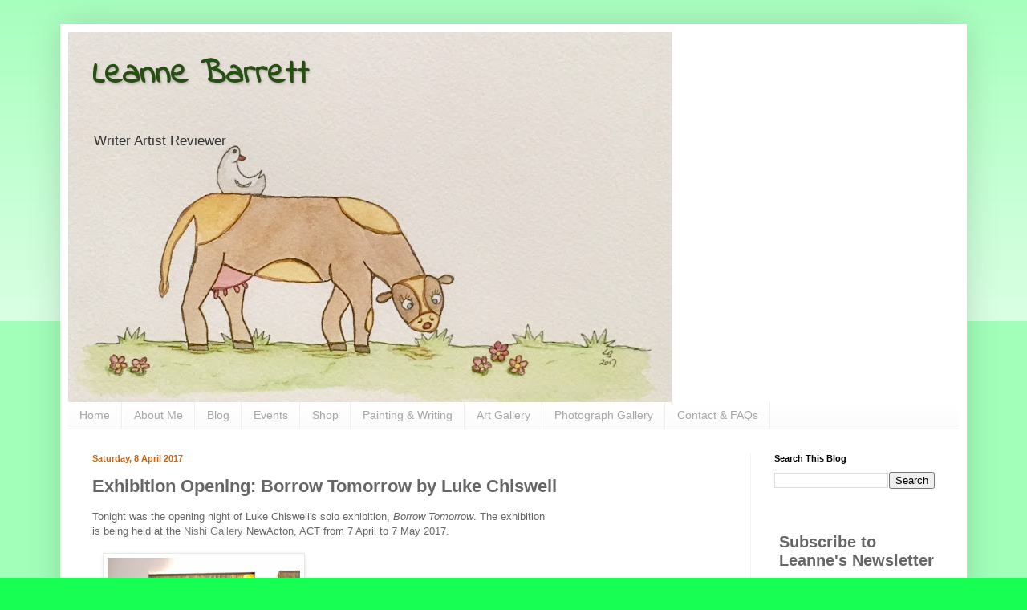

--- FILE ---
content_type: text/html; charset=UTF-8
request_url: https://www.leannebarrett.com/2017/04/exhibition-opening-borrow-tomorrow-by.html
body_size: 14442
content:
<!DOCTYPE html>
<html class='v2' dir='ltr' xmlns='http://www.w3.org/1999/xhtml' xmlns:b='http://www.google.com/2005/gml/b' xmlns:data='http://www.google.com/2005/gml/data' xmlns:expr='http://www.google.com/2005/gml/expr'>
<head>
<link href='https://www.blogger.com/static/v1/widgets/335934321-css_bundle_v2.css' rel='stylesheet' type='text/css'/>
<!-- Start leverage caching by Solvelogger -->
<include expiration='7d' path='/assets/**.css'></include>
<include expiration='7d' path='/assets/**.js'></include>
<include expiration='7d' path='/assets/**.gif'></include>
<include expiration='7d' path='/assets/**.jpeg'></include>
<include expiration='7d' path='/assets/**.jpg'></include>
<include expiration='7d' path='/assets/**.png'></include>
<!-- End leverage -->
<meta content='width=1100' name='viewport'/>
<meta content='text/html; charset=UTF-8' http-equiv='Content-Type'/>
<meta content='blogger' name='generator'/>
<link href='https://www.leannebarrett.com/favicon.ico' rel='icon' type='image/x-icon'/>
<link href='https://www.leannebarrett.com/2017/04/exhibition-opening-borrow-tomorrow-by.html' rel='canonical'/>
<link rel="alternate" type="application/atom+xml" title="Leanne Barrett - Atom" href="https://www.leannebarrett.com/feeds/posts/default" />
<link rel="alternate" type="application/rss+xml" title="Leanne Barrett - RSS" href="https://www.leannebarrett.com/feeds/posts/default?alt=rss" />
<link rel="service.post" type="application/atom+xml" title="Leanne Barrett - Atom" href="https://www.blogger.com/feeds/7491580358441589893/posts/default" />

<link rel="alternate" type="application/atom+xml" title="Leanne Barrett - Atom" href="https://www.leannebarrett.com/feeds/3093716057020490358/comments/default" />
<!--Can't find substitution for tag [blog.ieCssRetrofitLinks]-->
<link href='https://blogger.googleusercontent.com/img/b/R29vZ2xl/AVvXsEhwcitP4z_CnOVYRPHGnw9ECjbJOjoNCBugYbeOyXQtCAdmWhPdW37N6Lul3lMd6U9X3ydjMhk4oM-fmN7SzpY0rmnVpg4PncgVUq9b55MgWkLJLmNZT4Rj6zijGgpbcX70FX641Sh3GZk/s320/2.jpg' rel='image_src'/>
<meta content='https://www.leannebarrett.com/2017/04/exhibition-opening-borrow-tomorrow-by.html' property='og:url'/>
<meta content='Exhibition Opening: Borrow Tomorrow by Luke Chiswell' property='og:title'/>
<meta content=' Tonight was the opening night of Luke Chiswell&#39;s solo exhibition,  Borrow Tomorrow . The exhibition is being held at the  Nishi Gallery  Ne...' property='og:description'/>
<meta content='https://blogger.googleusercontent.com/img/b/R29vZ2xl/AVvXsEhwcitP4z_CnOVYRPHGnw9ECjbJOjoNCBugYbeOyXQtCAdmWhPdW37N6Lul3lMd6U9X3ydjMhk4oM-fmN7SzpY0rmnVpg4PncgVUq9b55MgWkLJLmNZT4Rj6zijGgpbcX70FX641Sh3GZk/w1200-h630-p-k-no-nu/2.jpg' property='og:image'/>
<title>Leanne Barrett: Exhibition Opening: Borrow Tomorrow by Luke Chiswell</title>
<style type='text/css'>@font-face{font-family:'Indie Flower';font-style:normal;font-weight:400;font-display:swap;src:url(//fonts.gstatic.com/s/indieflower/v24/m8JVjfNVeKWVnh3QMuKkFcZVZ0uH99GUDs4k.woff2)format('woff2');unicode-range:U+0100-02BA,U+02BD-02C5,U+02C7-02CC,U+02CE-02D7,U+02DD-02FF,U+0304,U+0308,U+0329,U+1D00-1DBF,U+1E00-1E9F,U+1EF2-1EFF,U+2020,U+20A0-20AB,U+20AD-20C0,U+2113,U+2C60-2C7F,U+A720-A7FF;}@font-face{font-family:'Indie Flower';font-style:normal;font-weight:400;font-display:swap;src:url(//fonts.gstatic.com/s/indieflower/v24/m8JVjfNVeKWVnh3QMuKkFcZVaUuH99GUDg.woff2)format('woff2');unicode-range:U+0000-00FF,U+0131,U+0152-0153,U+02BB-02BC,U+02C6,U+02DA,U+02DC,U+0304,U+0308,U+0329,U+2000-206F,U+20AC,U+2122,U+2191,U+2193,U+2212,U+2215,U+FEFF,U+FFFD;}</style>
<style id='page-skin-1' type='text/css'><!--
/*
-----------------------------------------------
Blogger Template Style
Name:     Simple
Designer: Blogger
URL:      www.blogger.com
----------------------------------------------- */
/* Content
----------------------------------------------- */
body {
font: normal normal 12px Arial, Tahoma, Helvetica, FreeSans, sans-serif;
color: #666666;
background: #17ff53 none repeat scroll top left;
padding: 0 40px 40px 40px;
}
html body .region-inner {
min-width: 0;
max-width: 100%;
width: auto;
}
h2 {
font-size: 22px;
}
a:link {
text-decoration:none;
color: #79cc11;
}
a:visited {
text-decoration:none;
color: #989898;
}
a:hover {
text-decoration:underline;
color: #24ff44;
}
.body-fauxcolumn-outer .fauxcolumn-inner {
background: transparent url(https://resources.blogblog.com/blogblog/data/1kt/simple/body_gradient_tile_light.png) repeat scroll top left;
_background-image: none;
}
.body-fauxcolumn-outer .cap-top {
position: absolute;
z-index: 1;
height: 400px;
width: 100%;
}
.body-fauxcolumn-outer .cap-top .cap-left {
width: 100%;
background: transparent url(https://resources.blogblog.com/blogblog/data/1kt/simple/gradients_light.png) repeat-x scroll top left;
_background-image: none;
}
.content-outer {
-moz-box-shadow: 0 0 40px rgba(0, 0, 0, .15);
-webkit-box-shadow: 0 0 5px rgba(0, 0, 0, .15);
-goog-ms-box-shadow: 0 0 10px #333333;
box-shadow: 0 0 40px rgba(0, 0, 0, .15);
margin-bottom: 1px;
}
.content-inner {
padding: 10px 10px;
}
.content-inner {
background-color: #ffffff;
}
/* Header
----------------------------------------------- */
.header-outer {
background: rgba(0, 0, 0, 0) url(https://resources.blogblog.com/blogblog/data/1kt/simple/gradients_light.png) repeat-x scroll 0 -400px;
_background-image: none;
}
.Header h1 {
font: normal bold 42px Indie Flower;
color: #274e13;
text-shadow: 1px 2px 3px rgba(0, 0, 0, .2);
}
.Header h1 a {
color: #274e13;
}
.Header .description {
font-size: 140%;
color: #333333;
}
.header-inner .Header .titlewrapper {
padding: 22px 30px;
}
.header-inner .Header .descriptionwrapper {
padding: 0 30px;
}
/* Tabs
----------------------------------------------- */
.tabs-inner .section:first-child {
border-top: 0 solid #eeeeee;
}
.tabs-inner .section:first-child ul {
margin-top: -0;
border-top: 0 solid #eeeeee;
border-left: 0 solid #eeeeee;
border-right: 0 solid #eeeeee;
}
.tabs-inner .widget ul {
background: #fafafa url(https://resources.blogblog.com/blogblog/data/1kt/simple/gradients_light.png) repeat-x scroll 0 -800px;
_background-image: none;
border-bottom: 1px solid #eeeeee;
margin-top: 0;
margin-left: -30px;
margin-right: -30px;
}
.tabs-inner .widget li a {
display: inline-block;
padding: .6em 1em;
font: normal normal 14px Arial, Tahoma, Helvetica, FreeSans, sans-serif;
color: #a6a6a6;
border-left: 1px solid #ffffff;
border-right: 1px solid #eeeeee;
}
.tabs-inner .widget li:first-child a {
border-left: none;
}
.tabs-inner .widget li.selected a, .tabs-inner .widget li a:hover {
color: #000000;
background-color: #f3f3f3;
text-decoration: none;
}
/* Columns
----------------------------------------------- */
.main-outer {
border-top: 0 solid #f3f3f3;
}
.fauxcolumn-left-outer .fauxcolumn-inner {
border-right: 1px solid #f3f3f3;
}
.fauxcolumn-right-outer .fauxcolumn-inner {
border-left: 1px solid #f3f3f3;
}
/* Headings
----------------------------------------------- */
div.widget > h2,
div.widget h2.title {
margin: 0 0 1em 0;
font: normal bold 11px Arial, Tahoma, Helvetica, FreeSans, sans-serif;
color: #000000;
}
/* Widgets
----------------------------------------------- */
.widget .zippy {
color: #a6a6a6;
text-shadow: 2px 2px 1px rgba(0, 0, 0, .1);
}
.widget .popular-posts ul {
list-style: none;
}
/* Posts
----------------------------------------------- */
h2.date-header {
font: normal bold 11px Verdana, Geneva, sans-serif;
}
.date-header span {
background-color: rgba(100, 100, 100, 0);
color: #cc6411;
padding: inherit;
letter-spacing: inherit;
margin: inherit;
}
.main-inner {
padding-top: 30px;
padding-bottom: 30px;
}
.main-inner .column-center-inner {
padding: 0 15px;
}
.main-inner .column-center-inner .section {
margin: 0 15px;
}
.post {
margin: 0 0 25px 0;
}
h3.post-title, .comments h4 {
font: normal bold 22px Verdana, Geneva, sans-serif;
margin: .75em 0 0;
}
.post-body {
font-size: 110%;
line-height: 1.4;
position: relative;
}
.post-body img, .post-body .tr-caption-container, .Profile img, .Image img,
.BlogList .item-thumbnail img {
padding: 2px;
background: #ffffff;
border: 1px solid #f3f3f3;
-moz-box-shadow: 1px 1px 5px rgba(0, 0, 0, .1);
-webkit-box-shadow: 1px 1px 5px rgba(0, 0, 0, .1);
box-shadow: 1px 1px 5px rgba(0, 0, 0, .1);
}
.post-body img, .post-body .tr-caption-container {
padding: 5px;
}
.post-body .tr-caption-container {
color: #666666;
}
.post-body .tr-caption-container img {
padding: 0;
background: transparent;
border: none;
-moz-box-shadow: 0 0 0 rgba(0, 0, 0, .1);
-webkit-box-shadow: 0 0 0 rgba(0, 0, 0, .1);
box-shadow: 0 0 0 rgba(0, 0, 0, .1);
}
.post-header {
margin: 0 0 1.5em;
line-height: 1.6;
font-size: 90%;
}
.post-footer {
margin: 20px -2px 0;
padding: 5px 10px;
color: #7f7f7f;
background-color: #fefefe;
border-bottom: 1px solid #f3f3f3;
line-height: 1.6;
font-size: 90%;
}
#comments .comment-author {
padding-top: 1.5em;
border-top: 1px solid #f3f3f3;
background-position: 0 1.5em;
}
#comments .comment-author:first-child {
padding-top: 0;
border-top: none;
}
.avatar-image-container {
margin: .2em 0 0;
}
#comments .avatar-image-container img {
border: 1px solid #f3f3f3;
}
/* Comments
----------------------------------------------- */
.comments .comments-content .icon.blog-author {
background-repeat: no-repeat;
background-image: url([data-uri]);
}
.comments .comments-content .loadmore a {
border-top: 1px solid #a6a6a6;
border-bottom: 1px solid #a6a6a6;
}
.comments .comment-thread.inline-thread {
background-color: #fefefe;
}
.comments .continue {
border-top: 2px solid #a6a6a6;
}
/* Accents
---------------------------------------------- */
.section-columns td.columns-cell {
border-left: 1px solid #f3f3f3;
}
.blog-pager {
background: transparent none no-repeat scroll top center;
}
.blog-pager-older-link, .home-link,
.blog-pager-newer-link {
background-color: #ffffff;
padding: 5px;
}
.footer-outer {
border-top: 0 dashed #bbbbbb;
}
/* Mobile
----------------------------------------------- */
body.mobile  {
background-size: auto;
}
.mobile .body-fauxcolumn-outer {
background: transparent none repeat scroll top left;
}
.mobile .body-fauxcolumn-outer .cap-top {
background-size: 100% auto;
}
.mobile .content-outer {
-webkit-box-shadow: 0 0 3px rgba(0, 0, 0, .15);
box-shadow: 0 0 3px rgba(0, 0, 0, .15);
}
.mobile .tabs-inner .widget ul {
margin-left: 0;
margin-right: 0;
}
.mobile .post {
margin: 0;
}
.mobile .main-inner .column-center-inner .section {
margin: 0;
}
.mobile .date-header span {
padding: 0.1em 10px;
margin: 0 -10px;
}
.mobile h3.post-title {
margin: 0;
}
.mobile .blog-pager {
background: transparent none no-repeat scroll top center;
}
.mobile .footer-outer {
border-top: none;
}
.mobile .main-inner, .mobile .footer-inner {
background-color: #ffffff;
}
.mobile-index-contents {
color: #666666;
}
.mobile-link-button {
background-color: #79cc11;
}
.mobile-link-button a:link, .mobile-link-button a:visited {
color: #ffffff;
}
.mobile .tabs-inner .section:first-child {
border-top: none;
}
.mobile .tabs-inner .PageList .widget-content {
background-color: #f3f3f3;
color: #000000;
border-top: 1px solid #eeeeee;
border-bottom: 1px solid #eeeeee;
}
.mobile .tabs-inner .PageList .widget-content .pagelist-arrow {
border-left: 1px solid #eeeeee;
}

--></style>
<style id='template-skin-1' type='text/css'><!--
body {
min-width: 1130px;
}
.content-outer, .content-fauxcolumn-outer, .region-inner {
min-width: 1130px;
max-width: 1130px;
_width: 1130px;
}
.main-inner .columns {
padding-left: 0px;
padding-right: 260px;
}
.main-inner .fauxcolumn-center-outer {
left: 0px;
right: 260px;
/* IE6 does not respect left and right together */
_width: expression(this.parentNode.offsetWidth -
parseInt("0px") -
parseInt("260px") + 'px');
}
.main-inner .fauxcolumn-left-outer {
width: 0px;
}
.main-inner .fauxcolumn-right-outer {
width: 260px;
}
.main-inner .column-left-outer {
width: 0px;
right: 100%;
margin-left: -0px;
}
.main-inner .column-right-outer {
width: 260px;
margin-right: -260px;
}
#layout {
min-width: 0;
}
#layout .content-outer {
min-width: 0;
width: 800px;
}
#layout .region-inner {
min-width: 0;
width: auto;
}
body#layout div.add_widget {
padding: 8px;
}
body#layout div.add_widget a {
margin-left: 32px;
}
--></style>
<link href='https://www.blogger.com/dyn-css/authorization.css?targetBlogID=7491580358441589893&amp;zx=28b073f5-cef3-45c9-b5e9-a329afdf3b61' media='none' onload='if(media!=&#39;all&#39;)media=&#39;all&#39;' rel='stylesheet'/><noscript><link href='https://www.blogger.com/dyn-css/authorization.css?targetBlogID=7491580358441589893&amp;zx=28b073f5-cef3-45c9-b5e9-a329afdf3b61' rel='stylesheet'/></noscript>
<meta name='google-adsense-platform-account' content='ca-host-pub-1556223355139109'/>
<meta name='google-adsense-platform-domain' content='blogspot.com'/>

</head>
<body class='loading variant-bold'>
<div class='navbar no-items section' id='navbar' name='Navbar'>
</div>
<div class='body-fauxcolumns'>
<div class='fauxcolumn-outer body-fauxcolumn-outer'>
<div class='cap-top'>
<div class='cap-left'></div>
<div class='cap-right'></div>
</div>
<div class='fauxborder-left'>
<div class='fauxborder-right'></div>
<div class='fauxcolumn-inner'>
</div>
</div>
<div class='cap-bottom'>
<div class='cap-left'></div>
<div class='cap-right'></div>
</div>
</div>
</div>
<div class='content'>
<div class='content-fauxcolumns'>
<div class='fauxcolumn-outer content-fauxcolumn-outer'>
<div class='cap-top'>
<div class='cap-left'></div>
<div class='cap-right'></div>
</div>
<div class='fauxborder-left'>
<div class='fauxborder-right'></div>
<div class='fauxcolumn-inner'>
</div>
</div>
<div class='cap-bottom'>
<div class='cap-left'></div>
<div class='cap-right'></div>
</div>
</div>
</div>
<div class='content-outer'>
<div class='content-cap-top cap-top'>
<div class='cap-left'></div>
<div class='cap-right'></div>
</div>
<div class='fauxborder-left content-fauxborder-left'>
<div class='fauxborder-right content-fauxborder-right'></div>
<div class='content-inner'>
<header>
<div class='header-outer'>
<div class='header-cap-top cap-top'>
<div class='cap-left'></div>
<div class='cap-right'></div>
</div>
<div class='fauxborder-left header-fauxborder-left'>
<div class='fauxborder-right header-fauxborder-right'></div>
<div class='region-inner header-inner'>
<div class='header section' id='header' name='Header'><div class='widget Header' data-version='1' id='Header1'>
<div id='header-inner' style='background-image: url("https://blogger.googleusercontent.com/img/b/R29vZ2xl/AVvXsEjUrmyaJpxXjtvOSV8Dr46TbzU_WDlGTTDu0TYYn20kD4EwC4Vz6atSVXenKti44VOFXjJWFkGFYIErtXGnYzQFGiyzoQUf4px8eki61-GJDLSOaH5pNvZ_78SvRGVc9Gg3zvnOdYNA3etf/s752/RidingHighCropped.jpg"); background-position: left; min-height: 461px; _height: 461px; background-repeat: no-repeat; '>
<div class='titlewrapper' style='background: transparent'>
<h1 class='title' style='background: transparent; border-width: 0px'>
<a href='https://www.leannebarrett.com/'>
Leanne Barrett
</a>
</h1>
</div>
<div class='descriptionwrapper'>
<p class='description'><span>Writer Artist Reviewer
</span></p>
</div>
</div>
</div></div>
</div>
</div>
<div class='header-cap-bottom cap-bottom'>
<div class='cap-left'></div>
<div class='cap-right'></div>
</div>
</div>
</header>
<div class='tabs-outer'>
<div class='tabs-cap-top cap-top'>
<div class='cap-left'></div>
<div class='cap-right'></div>
</div>
<div class='fauxborder-left tabs-fauxborder-left'>
<div class='fauxborder-right tabs-fauxborder-right'></div>
<div class='region-inner tabs-inner'>
<div class='tabs section' id='crosscol' name='Cross-column'><div class='widget PageList' data-version='1' id='PageList2'>
<h2>Welcome</h2>
<div class='widget-content'>
<ul>
<li>
<a href='https://www.leannebarrett.com/'>Home</a>
</li>
<li>
<a href='https://www.leannebarrett.com/p/about-me.html'>About Me</a>
</li>
<li>
<a href='/index.html'>Blog</a>
</li>
<li>
<a href='https://www.leannebarrett.com/p/events.html'>Events</a>
</li>
<li>
<a href='https://www.leannebarrett.com/p/shop.html'>Shop</a>
</li>
<li>
<a href='https://www.leannebarrett.com/p/writing-illustration.html'>Painting &amp; Writing</a>
</li>
<li>
<a href='https://www.leannebarrett.com/p/art-gallery.html'>Art Gallery</a>
</li>
<li>
<a href='https://www.leannebarrett.com/p/photograph-gallery.html'>Photograph Gallery</a>
</li>
<li>
<a href='https://www.leannebarrett.com/p/contacts.html'>Contact &amp; FAQs</a>
</li>
</ul>
<div class='clear'></div>
</div>
</div></div>
<div class='tabs no-items section' id='crosscol-overflow' name='Cross-Column 2'></div>
</div>
</div>
<div class='tabs-cap-bottom cap-bottom'>
<div class='cap-left'></div>
<div class='cap-right'></div>
</div>
</div>
<div class='main-outer'>
<div class='main-cap-top cap-top'>
<div class='cap-left'></div>
<div class='cap-right'></div>
</div>
<div class='fauxborder-left main-fauxborder-left'>
<div class='fauxborder-right main-fauxborder-right'></div>
<div class='region-inner main-inner'>
<div class='columns fauxcolumns'>
<div class='fauxcolumn-outer fauxcolumn-center-outer'>
<div class='cap-top'>
<div class='cap-left'></div>
<div class='cap-right'></div>
</div>
<div class='fauxborder-left'>
<div class='fauxborder-right'></div>
<div class='fauxcolumn-inner'>
</div>
</div>
<div class='cap-bottom'>
<div class='cap-left'></div>
<div class='cap-right'></div>
</div>
</div>
<div class='fauxcolumn-outer fauxcolumn-left-outer'>
<div class='cap-top'>
<div class='cap-left'></div>
<div class='cap-right'></div>
</div>
<div class='fauxborder-left'>
<div class='fauxborder-right'></div>
<div class='fauxcolumn-inner'>
</div>
</div>
<div class='cap-bottom'>
<div class='cap-left'></div>
<div class='cap-right'></div>
</div>
</div>
<div class='fauxcolumn-outer fauxcolumn-right-outer'>
<div class='cap-top'>
<div class='cap-left'></div>
<div class='cap-right'></div>
</div>
<div class='fauxborder-left'>
<div class='fauxborder-right'></div>
<div class='fauxcolumn-inner'>
</div>
</div>
<div class='cap-bottom'>
<div class='cap-left'></div>
<div class='cap-right'></div>
</div>
</div>
<!-- corrects IE6 width calculation -->
<div class='columns-inner'>
<div class='column-center-outer'>
<div class='column-center-inner'>
<div class='main section' id='main' name='Main'><div class='widget Blog' data-version='1' id='Blog1'>
<div class='blog-posts hfeed'>

          <div class="date-outer">
        
<h2 class='date-header'><span>Saturday, 8 April 2017</span></h2>

          <div class="date-posts">
        
<div class='post-outer'>
<div class='post hentry uncustomized-post-template' itemprop='blogPost' itemscope='itemscope' itemtype='http://schema.org/BlogPosting'>
<meta content='https://blogger.googleusercontent.com/img/b/R29vZ2xl/AVvXsEhwcitP4z_CnOVYRPHGnw9ECjbJOjoNCBugYbeOyXQtCAdmWhPdW37N6Lul3lMd6U9X3ydjMhk4oM-fmN7SzpY0rmnVpg4PncgVUq9b55MgWkLJLmNZT4Rj6zijGgpbcX70FX641Sh3GZk/s320/2.jpg' itemprop='image_url'/>
<meta content='7491580358441589893' itemprop='blogId'/>
<meta content='3093716057020490358' itemprop='postId'/>
<a name='3093716057020490358'></a>
<h3 class='post-title entry-title' itemprop='name'>
Exhibition Opening: Borrow Tomorrow by Luke Chiswell
</h3>
<div class='post-header'>
<div class='post-header-line-1'></div>
</div>
<div class='post-body entry-content' id='post-body-3093716057020490358' itemprop='description articleBody'>
<div style="background-color: white; line-height: 1.4; position: relative; width: 570px;">
<span style="font-family: &quot;trebuchet ms&quot; , sans-serif;">Tonight was the opening night of Luke Chiswell's solo exhibition,&nbsp;<i>Borrow Tomorrow</i>. The exhibition is being held at the&nbsp;<a href="http://newacton.com.au/place/nishi-gallery/" style="color: #7a7a7a; text-decoration-line: none;" target="_blank">Nishi Gallery</a>&nbsp;NewActon, ACT from 7 April to 7 May 2017.<br /><br /><a href="https://blogger.googleusercontent.com/img/b/R29vZ2xl/AVvXsEhwcitP4z_CnOVYRPHGnw9ECjbJOjoNCBugYbeOyXQtCAdmWhPdW37N6Lul3lMd6U9X3ydjMhk4oM-fmN7SzpY0rmnVpg4PncgVUq9b55MgWkLJLmNZT4Rj6zijGgpbcX70FX641Sh3GZk/s1600/2.jpg" imageanchor="1" style="color: #7a7a7a; margin-left: 1em; margin-right: 1em; text-decoration-line: none;"><img border="0" height="320" src="https://blogger.googleusercontent.com/img/b/R29vZ2xl/AVvXsEhwcitP4z_CnOVYRPHGnw9ECjbJOjoNCBugYbeOyXQtCAdmWhPdW37N6Lul3lMd6U9X3ydjMhk4oM-fmN7SzpY0rmnVpg4PncgVUq9b55MgWkLJLmNZT4Rj6zijGgpbcX70FX641Sh3GZk/s320/2.jpg" style="background-attachment: initial; background-clip: initial; background-image: initial; background-origin: initial; background-position: initial; background-repeat: initial; background-size: initial; border: 1px solid rgb(233, 233, 233); box-shadow: rgba(0, 0, 0, 0.1) 1px 1px 5px; padding: 5px; position: relative;" width="240" /></a>That Feeling I've Forgotten.<br />I first came across Chiswell's art with his sculpture,&nbsp;<span style="text-align: center;"><i>Hold Your Head Up,</i>&nbsp;</span>at an earlier exhibition,<i><a href="http://ladybirdsflight.blogspot.com.au/2017/03/shake-it-up-exhibition.html" style="color: #7a7a7a; text-decoration-line: none;" target="_blank">Shake It Up</a></i>.</span><br />
<a name="more"></a><span style="font-family: &quot;trebuchet ms&quot; , sans-serif;"><br /><a href="https://blogger.googleusercontent.com/img/b/R29vZ2xl/AVvXsEgJaYMv5p6nzJUnFzv-DNRLyS-iOHYBJD7rJUsn_99PXvJcb2UOXXBJ1TFRywUH4dkpHZ-D0E7QbPEuh0Y4owgjYZDG73-gAW79XxDytz6CZ4_N6m0RfoyUNQ15vY6XgN6zzUSZwQXXOa4/s1600/IMG_0689.JPG" imageanchor="1" style="color: #7a7a7a; margin-left: 1em; margin-right: 1em; text-decoration-line: none;"><img border="0" src="https://blogger.googleusercontent.com/img/b/R29vZ2xl/AVvXsEgJaYMv5p6nzJUnFzv-DNRLyS-iOHYBJD7rJUsn_99PXvJcb2UOXXBJ1TFRywUH4dkpHZ-D0E7QbPEuh0Y4owgjYZDG73-gAW79XxDytz6CZ4_N6m0RfoyUNQ15vY6XgN6zzUSZwQXXOa4/s1600/IMG_0689.JPG" style="background-attachment: initial; background-clip: initial; background-image: initial; background-origin: initial; background-position: initial; background-repeat: initial; background-size: initial; border: 1px solid rgb(233, 233, 233); box-shadow: rgba(0, 0, 0, 0.1) 1px 1px 5px; padding: 5px; position: relative;" /></a>Hold Your Head Up.<br />Chiswell's work calls to me to look at it and then to take another closer look at it. Maybe it is the familiar materials juxtaposed with familiar memories that create something new.<br />Tonight the gallery was abuzz with discussions about the artworks, Chiswell's techniques and the artistic influences upon his work. Viewers were wishing that they had the wall space to hang his large artwork&nbsp;<i>Today is Tomorrow</i>, 160 x 210.<br />In the exhibition&nbsp;<i>Borrow Tomorrow</i>&nbsp;Chiswell uses materials from his home town of Collector, NSW. The materials are very familiar to me having grown up on the bush fringes of Canberra and the family hobby farm near Bredbo, NSW.<br /><br /><a href="https://blogger.googleusercontent.com/img/b/R29vZ2xl/AVvXsEgx92iHIHZrGUMpnJN4dKNRBwKTW0wiOI4V_lU4u2Z_7dnk1MvF_J9TJhX6P8GgZB8whOZsqG9e1gMCvy86e5mN_Q-QSv2ihdTzX6-xdt-6bKztkcLZi54HNAjT3cPRSGx_uZTvhljYvY8/s1600/1.jpg" imageanchor="1" style="color: #7a7a7a; margin-left: 1em; margin-right: 1em; text-decoration-line: none;"><img border="0" height="320" src="https://blogger.googleusercontent.com/img/b/R29vZ2xl/AVvXsEgx92iHIHZrGUMpnJN4dKNRBwKTW0wiOI4V_lU4u2Z_7dnk1MvF_J9TJhX6P8GgZB8whOZsqG9e1gMCvy86e5mN_Q-QSv2ihdTzX6-xdt-6bKztkcLZi54HNAjT3cPRSGx_uZTvhljYvY8/s320/1.jpg" style="background-attachment: initial; background-clip: initial; background-image: initial; background-origin: initial; background-position: initial; background-repeat: initial; background-size: initial; border: 1px solid rgb(233, 233, 233); box-shadow: rgba(0, 0, 0, 0.1) 1px 1px 5px; padding: 5px; position: relative;" width="240" /></a>Squiggy Gumtree and Me.<br />Chiswell has incorporated&nbsp;natural materials of; wood, yellow box ash, Collector dirt and rocks with acrylics, muslin and epoxy&nbsp;to create very interesting abstract artworks. Some of the artworks are very raw, earthy and industrially dark whereas others defy gravity.<br /><br /><a href="https://blogger.googleusercontent.com/img/b/R29vZ2xl/AVvXsEiTMy3ls3mThiIpGNi_FGpsw6lQrHURrh_Wy9AewNb10utPu64JpP8reOwiIhNQ2xqjnrPTV1ky1qosXZZe1QN1kk7PPnK8cZhe-qQUTusgGH6WoEuRW1HSTdUOVBvnZCL_GFMSGLFx36g/s1600/3.jpg" imageanchor="1" style="color: #7a7a7a; margin-left: 1em; margin-right: 1em; text-decoration-line: none;"><img border="0" height="320" src="https://blogger.googleusercontent.com/img/b/R29vZ2xl/AVvXsEiTMy3ls3mThiIpGNi_FGpsw6lQrHURrh_Wy9AewNb10utPu64JpP8reOwiIhNQ2xqjnrPTV1ky1qosXZZe1QN1kk7PPnK8cZhe-qQUTusgGH6WoEuRW1HSTdUOVBvnZCL_GFMSGLFx36g/s320/3.jpg" style="background-attachment: initial; background-clip: initial; background-image: initial; background-origin: initial; background-position: initial; background-repeat: initial; background-size: initial; border: 1px solid rgb(233, 233, 233); box-shadow: rgba(0, 0, 0, 0.1) 1px 1px 5px; padding: 5px; position: relative;" width="172" /></a>Rite time. Rite Place.<br />I wonder if Chiswell has ever been influenced by some of my favourite artists; &nbsp;<a href="http://nga.gov.au/International/Catalogue/Detail.cfm?ViewID=1&amp;MnuID=1&amp;GalID=ALL&amp;SubViewID=1&amp;BioArtistIRN=22561&amp;IRN=148052" style="color: #7a7a7a; text-decoration-line: none;" target="_blank">René Magritte</a>,<a href="https://www.moma.org/learn/moma_learning/1168-2" style="color: #7a7a7a; text-decoration-line: none;" target="_blank">Salvador Dali</a>,&nbsp;<a href="http://nga.gov.au/International/Catalogue/Detail.cfm?IRN=14804" style="color: #7a7a7a; text-decoration-line: none;" target="_blank">Anselm Kiefer</a>,&nbsp;<a href="http://www.tate.org.uk/whats-on/exhibition/rothko/room-guide/room-9-black-on-gray" style="color: #7a7a7a; text-decoration-line: none;" target="_blank">Mark Rothko</a>&nbsp;and&nbsp;<a href="http://artsearch.nga.gov.au/Detail.cfm?IRN=8774&amp;PICTAUS=TRUE" style="color: #7a7a7a; text-decoration-line: none;" target="_blank">Rosalie Gascoigne</a>.<br />(I spoke to Luke Chiswell the day after opening night and he said that one of his influences was&nbsp;<a href="http://christojeanneclaude.net/projects/wrapped-objects-statues-and-women" style="color: #7a7a7a; text-decoration-line: none;" target="_blank">Christo</a>, the artist who wraps objects and landscapes.)<br />However, I believe&nbsp;that Chiswell's work is new and exciting, it is an "exploration of objects with space, abstracting perception and scale." (Exhibition catalogue).<br /><br /><a href="https://blogger.googleusercontent.com/img/b/R29vZ2xl/AVvXsEiXKs7pV0PcXLD0LPbsVqUAz7ZfhrW4HUF7fJryBgaOPzbsx5HpcDm6IPraoa12pAWZsycqIginWQRlnQTc8qK2fBphOsOxci5U4rzDCUHbSnAZg4mW6_sV9GgOIs0kCCQsiV_QiznWoH4/s1600/4.jpg" imageanchor="1" style="color: #7a7a7a; margin-left: 1em; margin-right: 1em; text-decoration-line: none;"><img border="0" height="320" src="https://blogger.googleusercontent.com/img/b/R29vZ2xl/AVvXsEiXKs7pV0PcXLD0LPbsVqUAz7ZfhrW4HUF7fJryBgaOPzbsx5HpcDm6IPraoa12pAWZsycqIginWQRlnQTc8qK2fBphOsOxci5U4rzDCUHbSnAZg4mW6_sV9GgOIs0kCCQsiV_QiznWoH4/s320/4.jpg" style="background-attachment: initial; background-clip: initial; background-image: initial; background-origin: initial; background-position: initial; background-repeat: initial; background-size: initial; border: 1px solid rgb(233, 233, 233); box-shadow: rgba(0, 0, 0, 0.1) 1px 1px 5px; padding: 5px; position: relative;" width="240" /></a>Sunset At Night Shepherds Delight.<br />Chiswell's works call to be touched, if only you were allowed, they are textural.&nbsp;You can see how Chiswell's fingers have glided through the paint and Collector dirt (see&nbsp;<i>That Feeling I've Forgotten</i>).<br />Please make sure that you visit the Nishi Gallery in NewActon to see Luke Chiswell's fabulous artworks. I will be keeping my ear to the ground and eyes on social media looking for his next exhibition.<br />To see more about Luke Chiswell see his&nbsp;<a href="https://www.facebook.com/LukeChiswellpage/" style="color: #7a7a7a; text-decoration-line: none;" target="_blank">Facebook</a>&nbsp;page.</span></div>
<div style='clear: both;'></div>
</div>
<div class='post-footer'>
<div class='post-footer-line post-footer-line-1'>
<span class='post-author vcard'>
</span>
<span class='post-timestamp'>
at
<meta content='https://www.leannebarrett.com/2017/04/exhibition-opening-borrow-tomorrow-by.html' itemprop='url'/>
<a class='timestamp-link' href='https://www.leannebarrett.com/2017/04/exhibition-opening-borrow-tomorrow-by.html' rel='bookmark' title='permanent link'><abbr class='published' itemprop='datePublished' title='2017-04-08T10:26:00+10:00'>April 08, 2017</abbr></a>
</span>
<span class='post-comment-link'>
</span>
<span class='post-icons'>
<span class='item-control blog-admin pid-2090185712'>
<a href='https://www.blogger.com/post-edit.g?blogID=7491580358441589893&postID=3093716057020490358&from=pencil' title='Edit Post'>
<img alt='' class='icon-action' height='18' src='https://resources.blogblog.com/img/icon18_edit_allbkg.gif' width='18'/>
</a>
</span>
</span>
<div class='post-share-buttons goog-inline-block'>
<a class='goog-inline-block share-button sb-email' href='https://www.blogger.com/share-post.g?blogID=7491580358441589893&postID=3093716057020490358&target=email' target='_blank' title='Email This'><span class='share-button-link-text'>Email This</span></a><a class='goog-inline-block share-button sb-blog' href='https://www.blogger.com/share-post.g?blogID=7491580358441589893&postID=3093716057020490358&target=blog' onclick='window.open(this.href, "_blank", "height=270,width=475"); return false;' target='_blank' title='BlogThis!'><span class='share-button-link-text'>BlogThis!</span></a><a class='goog-inline-block share-button sb-twitter' href='https://www.blogger.com/share-post.g?blogID=7491580358441589893&postID=3093716057020490358&target=twitter' target='_blank' title='Share to X'><span class='share-button-link-text'>Share to X</span></a><a class='goog-inline-block share-button sb-facebook' href='https://www.blogger.com/share-post.g?blogID=7491580358441589893&postID=3093716057020490358&target=facebook' onclick='window.open(this.href, "_blank", "height=430,width=640"); return false;' target='_blank' title='Share to Facebook'><span class='share-button-link-text'>Share to Facebook</span></a><a class='goog-inline-block share-button sb-pinterest' href='https://www.blogger.com/share-post.g?blogID=7491580358441589893&postID=3093716057020490358&target=pinterest' target='_blank' title='Share to Pinterest'><span class='share-button-link-text'>Share to Pinterest</span></a>
</div>
</div>
<div class='post-footer-line post-footer-line-2'>
<span class='post-labels'>
Labels:
<a href='https://www.leannebarrett.com/search/label/Art' rel='tag'>Art</a>,
<a href='https://www.leannebarrett.com/search/label/Art%20Exhibitions' rel='tag'>Art Exhibitions</a>,
<a href='https://www.leannebarrett.com/search/label/Canberra' rel='tag'>Canberra</a>
</span>
</div>
<div class='post-footer-line post-footer-line-3'>
<span class='post-location'>
</span>
</div>
</div>
</div>
<div class='comments' id='comments'>
<a name='comments'></a>
<h4>No comments:</h4>
<div id='Blog1_comments-block-wrapper'>
<dl class='avatar-comment-indent' id='comments-block'>
</dl>
</div>
<p class='comment-footer'>
<div class='comment-form'>
<a name='comment-form'></a>
<h4 id='comment-post-message'>Post a Comment</h4>
<p>
</p>
<a href='https://www.blogger.com/comment/frame/7491580358441589893?po=3093716057020490358&hl=en-GB&saa=85391&origin=https://www.leannebarrett.com' id='comment-editor-src'></a>
<iframe allowtransparency='true' class='blogger-iframe-colorize blogger-comment-from-post' frameborder='0' height='410px' id='comment-editor' name='comment-editor' src='' width='100%'></iframe>
<script src='https://www.blogger.com/static/v1/jsbin/2830521187-comment_from_post_iframe.js' type='text/javascript'></script>
<script type='text/javascript'>
      BLOG_CMT_createIframe('https://www.blogger.com/rpc_relay.html');
    </script>
</div>
</p>
</div>
</div>
<div class='inline-ad'>
</div>

        </div></div>
      
</div>
<div class='blog-pager' id='blog-pager'>
<span id='blog-pager-newer-link'>
<a class='blog-pager-newer-link' href='https://www.leannebarrett.com/2017/04/the-fairy-tale-in-australia-seminar-12.html' id='Blog1_blog-pager-newer-link' title='Newer Post'>Newer Post</a>
</span>
<span id='blog-pager-older-link'>
<a class='blog-pager-older-link' href='https://www.leannebarrett.com/2017/04/rediscovering-hans-heysen.html' id='Blog1_blog-pager-older-link' title='Older Post'>Older Post</a>
</span>
<a class='home-link' href='https://www.leannebarrett.com/'>Home</a>
</div>
<div class='clear'></div>
<div class='post-feeds'>
<div class='feed-links'>
Subscribe to:
<a class='feed-link' href='https://www.leannebarrett.com/feeds/3093716057020490358/comments/default' target='_blank' type='application/atom+xml'>Post Comments (Atom)</a>
</div>
</div>
</div></div>
</div>
</div>
<div class='column-left-outer'>
<div class='column-left-inner'>
<aside>
</aside>
</div>
</div>
<div class='column-right-outer'>
<div class='column-right-inner'>
<aside>
<div class='sidebar section' id='sidebar-right-1'><div class='widget BlogSearch' data-version='1' id='BlogSearch1'>
<h2 class='title'>Search This Blog</h2>
<div class='widget-content'>
<div id='BlogSearch1_form'>
<form action='https://www.leannebarrett.com/search' class='gsc-search-box' target='_top'>
<table cellpadding='0' cellspacing='0' class='gsc-search-box'>
<tbody>
<tr>
<td class='gsc-input'>
<input autocomplete='off' class='gsc-input' name='q' size='10' title='search' type='text' value=''/>
</td>
<td class='gsc-search-button'>
<input class='gsc-search-button' title='search' type='submit' value='Search'/>
</td>
</tr>
</tbody>
</table>
</form>
</div>
</div>
<div class='clear'></div>
</div><div class='widget HTML' data-version='1' id='HTML2'>
<div class='widget-content'>
<!-- Begin MailChimp Signup Form -->
<link href="//cdn-images.mailchimp.com/embedcode/classic-10_7.css" rel="stylesheet" type="text/css" />
<style type="text/css">
	#mc_embed_signup{background:#fff; clear:left; font:14px Helvetica,Arial,sans-serif; }
	/* Add your own MailChimp form style overrides in your site stylesheet or in this style block.
	   We recommend moving this block and the preceding CSS link to the HEAD of your HTML file. */
</style>
<div id="mc_embed_signup">
<form action="https://leannebarrett.us17.list-manage.com/subscribe/post?u=d249d7a7166c990aeaa3cad11&amp;id=c8b329af99" method="post" id="mc-embedded-subscribe-form" name="mc-embedded-subscribe-form" class="validate" target="_blank" novalidate>
    <div id="mc_embed_signup_scroll">
	<h2>Subscribe to Leanne's Newsletter</h2>
<div class="mc-field-group">
	<label for="mce-FNAME">Name </label>
	<input type="text" value="" name="FNAME" class="required" id="mce-FNAME" />
</div>
<div class="mc-field-group">
	<label for="mce-EMAIL">Email Address </label>
	<input type="email" value="" name="EMAIL" class="required email" id="mce-EMAIL" />
</div>
	<div id="mce-responses" class="clear">
		<div class="response" id="mce-error-response" style="display:none"></div>
		<div class="response" id="mce-success-response" style="display:none"></div>
	</div>    <!-- real people should not fill this in and expect good things - do not remove this or risk form bot signups-->
    <div style="position: absolute; left: -5000px;" aria-hidden="true"><input type="text" name="b_d249d7a7166c990aeaa3cad11_c8b329af99" tabindex="-1" value="" /></div>
    <div class="clear"><input type="submit" value="Subscribe" name="subscribe" id="mc-embedded-subscribe" class="button" /></div>
    </div>
</form>
</div>
<script type='text/javascript' src='//s3.amazonaws.com/downloads.mailchimp.com/js/mc-validate.js'></script><script type='text/javascript'>(function($) {window.fnames = new Array(); window.ftypes = new Array();fnames[1]='FNAME';ftypes[1]='text';fnames[0]='EMAIL';ftypes[0]='email';}(jQuery));var $mcj = jQuery.noConflict(true);</script>
<!--End mc_embed_signup-->
</div>
<div class='clear'></div>
</div><div class='widget PageList' data-version='1' id='PageList1'>
<div class='widget-content'>
<ul>
<li>
<a href='https://www.leannebarrett.com/'>Home</a>
</li>
</ul>
<div class='clear'></div>
</div>
</div><div class='widget BlogArchive' data-version='1' id='BlogArchive1'>
<h2>Blog Archive</h2>
<div class='widget-content'>
<div id='ArchiveList'>
<div id='BlogArchive1_ArchiveList'>
<ul class='hierarchy'>
<li class='archivedate collapsed'>
<a class='toggle' href='javascript:void(0)'>
<span class='zippy'>

        &#9658;&#160;
      
</span>
</a>
<a class='post-count-link' href='https://www.leannebarrett.com/2024/'>
2024
</a>
<span class='post-count' dir='ltr'>(34)</span>
<ul class='hierarchy'>
<li class='archivedate collapsed'>
<a class='toggle' href='javascript:void(0)'>
<span class='zippy'>

        &#9658;&#160;
      
</span>
</a>
<a class='post-count-link' href='https://www.leannebarrett.com/2024/08/'>
August 2024
</a>
<span class='post-count' dir='ltr'>(1)</span>
</li>
</ul>
<ul class='hierarchy'>
<li class='archivedate collapsed'>
<a class='toggle' href='javascript:void(0)'>
<span class='zippy'>

        &#9658;&#160;
      
</span>
</a>
<a class='post-count-link' href='https://www.leannebarrett.com/2024/07/'>
July 2024
</a>
<span class='post-count' dir='ltr'>(1)</span>
</li>
</ul>
<ul class='hierarchy'>
<li class='archivedate collapsed'>
<a class='toggle' href='javascript:void(0)'>
<span class='zippy'>

        &#9658;&#160;
      
</span>
</a>
<a class='post-count-link' href='https://www.leannebarrett.com/2024/06/'>
June 2024
</a>
<span class='post-count' dir='ltr'>(4)</span>
</li>
</ul>
<ul class='hierarchy'>
<li class='archivedate collapsed'>
<a class='toggle' href='javascript:void(0)'>
<span class='zippy'>

        &#9658;&#160;
      
</span>
</a>
<a class='post-count-link' href='https://www.leannebarrett.com/2024/05/'>
May 2024
</a>
<span class='post-count' dir='ltr'>(6)</span>
</li>
</ul>
<ul class='hierarchy'>
<li class='archivedate collapsed'>
<a class='toggle' href='javascript:void(0)'>
<span class='zippy'>

        &#9658;&#160;
      
</span>
</a>
<a class='post-count-link' href='https://www.leannebarrett.com/2024/04/'>
April 2024
</a>
<span class='post-count' dir='ltr'>(4)</span>
</li>
</ul>
<ul class='hierarchy'>
<li class='archivedate collapsed'>
<a class='toggle' href='javascript:void(0)'>
<span class='zippy'>

        &#9658;&#160;
      
</span>
</a>
<a class='post-count-link' href='https://www.leannebarrett.com/2024/03/'>
March 2024
</a>
<span class='post-count' dir='ltr'>(5)</span>
</li>
</ul>
<ul class='hierarchy'>
<li class='archivedate collapsed'>
<a class='toggle' href='javascript:void(0)'>
<span class='zippy'>

        &#9658;&#160;
      
</span>
</a>
<a class='post-count-link' href='https://www.leannebarrett.com/2024/02/'>
February 2024
</a>
<span class='post-count' dir='ltr'>(6)</span>
</li>
</ul>
<ul class='hierarchy'>
<li class='archivedate collapsed'>
<a class='toggle' href='javascript:void(0)'>
<span class='zippy'>

        &#9658;&#160;
      
</span>
</a>
<a class='post-count-link' href='https://www.leannebarrett.com/2024/01/'>
January 2024
</a>
<span class='post-count' dir='ltr'>(7)</span>
</li>
</ul>
</li>
</ul>
<ul class='hierarchy'>
<li class='archivedate collapsed'>
<a class='toggle' href='javascript:void(0)'>
<span class='zippy'>

        &#9658;&#160;
      
</span>
</a>
<a class='post-count-link' href='https://www.leannebarrett.com/2023/'>
2023
</a>
<span class='post-count' dir='ltr'>(65)</span>
<ul class='hierarchy'>
<li class='archivedate collapsed'>
<a class='toggle' href='javascript:void(0)'>
<span class='zippy'>

        &#9658;&#160;
      
</span>
</a>
<a class='post-count-link' href='https://www.leannebarrett.com/2023/12/'>
December 2023
</a>
<span class='post-count' dir='ltr'>(5)</span>
</li>
</ul>
<ul class='hierarchy'>
<li class='archivedate collapsed'>
<a class='toggle' href='javascript:void(0)'>
<span class='zippy'>

        &#9658;&#160;
      
</span>
</a>
<a class='post-count-link' href='https://www.leannebarrett.com/2023/11/'>
November 2023
</a>
<span class='post-count' dir='ltr'>(5)</span>
</li>
</ul>
<ul class='hierarchy'>
<li class='archivedate collapsed'>
<a class='toggle' href='javascript:void(0)'>
<span class='zippy'>

        &#9658;&#160;
      
</span>
</a>
<a class='post-count-link' href='https://www.leannebarrett.com/2023/10/'>
October 2023
</a>
<span class='post-count' dir='ltr'>(6)</span>
</li>
</ul>
<ul class='hierarchy'>
<li class='archivedate collapsed'>
<a class='toggle' href='javascript:void(0)'>
<span class='zippy'>

        &#9658;&#160;
      
</span>
</a>
<a class='post-count-link' href='https://www.leannebarrett.com/2023/09/'>
September 2023
</a>
<span class='post-count' dir='ltr'>(5)</span>
</li>
</ul>
<ul class='hierarchy'>
<li class='archivedate collapsed'>
<a class='toggle' href='javascript:void(0)'>
<span class='zippy'>

        &#9658;&#160;
      
</span>
</a>
<a class='post-count-link' href='https://www.leannebarrett.com/2023/08/'>
August 2023
</a>
<span class='post-count' dir='ltr'>(5)</span>
</li>
</ul>
<ul class='hierarchy'>
<li class='archivedate collapsed'>
<a class='toggle' href='javascript:void(0)'>
<span class='zippy'>

        &#9658;&#160;
      
</span>
</a>
<a class='post-count-link' href='https://www.leannebarrett.com/2023/07/'>
July 2023
</a>
<span class='post-count' dir='ltr'>(6)</span>
</li>
</ul>
<ul class='hierarchy'>
<li class='archivedate collapsed'>
<a class='toggle' href='javascript:void(0)'>
<span class='zippy'>

        &#9658;&#160;
      
</span>
</a>
<a class='post-count-link' href='https://www.leannebarrett.com/2023/06/'>
June 2023
</a>
<span class='post-count' dir='ltr'>(5)</span>
</li>
</ul>
<ul class='hierarchy'>
<li class='archivedate collapsed'>
<a class='toggle' href='javascript:void(0)'>
<span class='zippy'>

        &#9658;&#160;
      
</span>
</a>
<a class='post-count-link' href='https://www.leannebarrett.com/2023/05/'>
May 2023
</a>
<span class='post-count' dir='ltr'>(6)</span>
</li>
</ul>
<ul class='hierarchy'>
<li class='archivedate collapsed'>
<a class='toggle' href='javascript:void(0)'>
<span class='zippy'>

        &#9658;&#160;
      
</span>
</a>
<a class='post-count-link' href='https://www.leannebarrett.com/2023/04/'>
April 2023
</a>
<span class='post-count' dir='ltr'>(5)</span>
</li>
</ul>
<ul class='hierarchy'>
<li class='archivedate collapsed'>
<a class='toggle' href='javascript:void(0)'>
<span class='zippy'>

        &#9658;&#160;
      
</span>
</a>
<a class='post-count-link' href='https://www.leannebarrett.com/2023/03/'>
March 2023
</a>
<span class='post-count' dir='ltr'>(5)</span>
</li>
</ul>
<ul class='hierarchy'>
<li class='archivedate collapsed'>
<a class='toggle' href='javascript:void(0)'>
<span class='zippy'>

        &#9658;&#160;
      
</span>
</a>
<a class='post-count-link' href='https://www.leannebarrett.com/2023/02/'>
February 2023
</a>
<span class='post-count' dir='ltr'>(5)</span>
</li>
</ul>
<ul class='hierarchy'>
<li class='archivedate collapsed'>
<a class='toggle' href='javascript:void(0)'>
<span class='zippy'>

        &#9658;&#160;
      
</span>
</a>
<a class='post-count-link' href='https://www.leannebarrett.com/2023/01/'>
January 2023
</a>
<span class='post-count' dir='ltr'>(7)</span>
</li>
</ul>
</li>
</ul>
<ul class='hierarchy'>
<li class='archivedate collapsed'>
<a class='toggle' href='javascript:void(0)'>
<span class='zippy'>

        &#9658;&#160;
      
</span>
</a>
<a class='post-count-link' href='https://www.leannebarrett.com/2022/'>
2022
</a>
<span class='post-count' dir='ltr'>(67)</span>
<ul class='hierarchy'>
<li class='archivedate collapsed'>
<a class='toggle' href='javascript:void(0)'>
<span class='zippy'>

        &#9658;&#160;
      
</span>
</a>
<a class='post-count-link' href='https://www.leannebarrett.com/2022/12/'>
December 2022
</a>
<span class='post-count' dir='ltr'>(6)</span>
</li>
</ul>
<ul class='hierarchy'>
<li class='archivedate collapsed'>
<a class='toggle' href='javascript:void(0)'>
<span class='zippy'>

        &#9658;&#160;
      
</span>
</a>
<a class='post-count-link' href='https://www.leannebarrett.com/2022/11/'>
November 2022
</a>
<span class='post-count' dir='ltr'>(5)</span>
</li>
</ul>
<ul class='hierarchy'>
<li class='archivedate collapsed'>
<a class='toggle' href='javascript:void(0)'>
<span class='zippy'>

        &#9658;&#160;
      
</span>
</a>
<a class='post-count-link' href='https://www.leannebarrett.com/2022/10/'>
October 2022
</a>
<span class='post-count' dir='ltr'>(6)</span>
</li>
</ul>
<ul class='hierarchy'>
<li class='archivedate collapsed'>
<a class='toggle' href='javascript:void(0)'>
<span class='zippy'>

        &#9658;&#160;
      
</span>
</a>
<a class='post-count-link' href='https://www.leannebarrett.com/2022/09/'>
September 2022
</a>
<span class='post-count' dir='ltr'>(5)</span>
</li>
</ul>
<ul class='hierarchy'>
<li class='archivedate collapsed'>
<a class='toggle' href='javascript:void(0)'>
<span class='zippy'>

        &#9658;&#160;
      
</span>
</a>
<a class='post-count-link' href='https://www.leannebarrett.com/2022/08/'>
August 2022
</a>
<span class='post-count' dir='ltr'>(6)</span>
</li>
</ul>
<ul class='hierarchy'>
<li class='archivedate collapsed'>
<a class='toggle' href='javascript:void(0)'>
<span class='zippy'>

        &#9658;&#160;
      
</span>
</a>
<a class='post-count-link' href='https://www.leannebarrett.com/2022/07/'>
July 2022
</a>
<span class='post-count' dir='ltr'>(5)</span>
</li>
</ul>
<ul class='hierarchy'>
<li class='archivedate collapsed'>
<a class='toggle' href='javascript:void(0)'>
<span class='zippy'>

        &#9658;&#160;
      
</span>
</a>
<a class='post-count-link' href='https://www.leannebarrett.com/2022/06/'>
June 2022
</a>
<span class='post-count' dir='ltr'>(5)</span>
</li>
</ul>
<ul class='hierarchy'>
<li class='archivedate collapsed'>
<a class='toggle' href='javascript:void(0)'>
<span class='zippy'>

        &#9658;&#160;
      
</span>
</a>
<a class='post-count-link' href='https://www.leannebarrett.com/2022/05/'>
May 2022
</a>
<span class='post-count' dir='ltr'>(6)</span>
</li>
</ul>
<ul class='hierarchy'>
<li class='archivedate collapsed'>
<a class='toggle' href='javascript:void(0)'>
<span class='zippy'>

        &#9658;&#160;
      
</span>
</a>
<a class='post-count-link' href='https://www.leannebarrett.com/2022/04/'>
April 2022
</a>
<span class='post-count' dir='ltr'>(5)</span>
</li>
</ul>
<ul class='hierarchy'>
<li class='archivedate collapsed'>
<a class='toggle' href='javascript:void(0)'>
<span class='zippy'>

        &#9658;&#160;
      
</span>
</a>
<a class='post-count-link' href='https://www.leannebarrett.com/2022/03/'>
March 2022
</a>
<span class='post-count' dir='ltr'>(5)</span>
</li>
</ul>
<ul class='hierarchy'>
<li class='archivedate collapsed'>
<a class='toggle' href='javascript:void(0)'>
<span class='zippy'>

        &#9658;&#160;
      
</span>
</a>
<a class='post-count-link' href='https://www.leannebarrett.com/2022/02/'>
February 2022
</a>
<span class='post-count' dir='ltr'>(5)</span>
</li>
</ul>
<ul class='hierarchy'>
<li class='archivedate collapsed'>
<a class='toggle' href='javascript:void(0)'>
<span class='zippy'>

        &#9658;&#160;
      
</span>
</a>
<a class='post-count-link' href='https://www.leannebarrett.com/2022/01/'>
January 2022
</a>
<span class='post-count' dir='ltr'>(8)</span>
</li>
</ul>
</li>
</ul>
<ul class='hierarchy'>
<li class='archivedate collapsed'>
<a class='toggle' href='javascript:void(0)'>
<span class='zippy'>

        &#9658;&#160;
      
</span>
</a>
<a class='post-count-link' href='https://www.leannebarrett.com/2021/'>
2021
</a>
<span class='post-count' dir='ltr'>(5)</span>
<ul class='hierarchy'>
<li class='archivedate collapsed'>
<a class='toggle' href='javascript:void(0)'>
<span class='zippy'>

        &#9658;&#160;
      
</span>
</a>
<a class='post-count-link' href='https://www.leannebarrett.com/2021/02/'>
February 2021
</a>
<span class='post-count' dir='ltr'>(1)</span>
</li>
</ul>
<ul class='hierarchy'>
<li class='archivedate collapsed'>
<a class='toggle' href='javascript:void(0)'>
<span class='zippy'>

        &#9658;&#160;
      
</span>
</a>
<a class='post-count-link' href='https://www.leannebarrett.com/2021/01/'>
January 2021
</a>
<span class='post-count' dir='ltr'>(4)</span>
</li>
</ul>
</li>
</ul>
<ul class='hierarchy'>
<li class='archivedate collapsed'>
<a class='toggle' href='javascript:void(0)'>
<span class='zippy'>

        &#9658;&#160;
      
</span>
</a>
<a class='post-count-link' href='https://www.leannebarrett.com/2020/'>
2020
</a>
<span class='post-count' dir='ltr'>(15)</span>
<ul class='hierarchy'>
<li class='archivedate collapsed'>
<a class='toggle' href='javascript:void(0)'>
<span class='zippy'>

        &#9658;&#160;
      
</span>
</a>
<a class='post-count-link' href='https://www.leannebarrett.com/2020/12/'>
December 2020
</a>
<span class='post-count' dir='ltr'>(1)</span>
</li>
</ul>
<ul class='hierarchy'>
<li class='archivedate collapsed'>
<a class='toggle' href='javascript:void(0)'>
<span class='zippy'>

        &#9658;&#160;
      
</span>
</a>
<a class='post-count-link' href='https://www.leannebarrett.com/2020/10/'>
October 2020
</a>
<span class='post-count' dir='ltr'>(5)</span>
</li>
</ul>
<ul class='hierarchy'>
<li class='archivedate collapsed'>
<a class='toggle' href='javascript:void(0)'>
<span class='zippy'>

        &#9658;&#160;
      
</span>
</a>
<a class='post-count-link' href='https://www.leannebarrett.com/2020/09/'>
September 2020
</a>
<span class='post-count' dir='ltr'>(7)</span>
</li>
</ul>
<ul class='hierarchy'>
<li class='archivedate collapsed'>
<a class='toggle' href='javascript:void(0)'>
<span class='zippy'>

        &#9658;&#160;
      
</span>
</a>
<a class='post-count-link' href='https://www.leannebarrett.com/2020/01/'>
January 2020
</a>
<span class='post-count' dir='ltr'>(2)</span>
</li>
</ul>
</li>
</ul>
<ul class='hierarchy'>
<li class='archivedate collapsed'>
<a class='toggle' href='javascript:void(0)'>
<span class='zippy'>

        &#9658;&#160;
      
</span>
</a>
<a class='post-count-link' href='https://www.leannebarrett.com/2019/'>
2019
</a>
<span class='post-count' dir='ltr'>(20)</span>
<ul class='hierarchy'>
<li class='archivedate collapsed'>
<a class='toggle' href='javascript:void(0)'>
<span class='zippy'>

        &#9658;&#160;
      
</span>
</a>
<a class='post-count-link' href='https://www.leannebarrett.com/2019/08/'>
August 2019
</a>
<span class='post-count' dir='ltr'>(3)</span>
</li>
</ul>
<ul class='hierarchy'>
<li class='archivedate collapsed'>
<a class='toggle' href='javascript:void(0)'>
<span class='zippy'>

        &#9658;&#160;
      
</span>
</a>
<a class='post-count-link' href='https://www.leannebarrett.com/2019/06/'>
June 2019
</a>
<span class='post-count' dir='ltr'>(1)</span>
</li>
</ul>
<ul class='hierarchy'>
<li class='archivedate collapsed'>
<a class='toggle' href='javascript:void(0)'>
<span class='zippy'>

        &#9658;&#160;
      
</span>
</a>
<a class='post-count-link' href='https://www.leannebarrett.com/2019/04/'>
April 2019
</a>
<span class='post-count' dir='ltr'>(5)</span>
</li>
</ul>
<ul class='hierarchy'>
<li class='archivedate collapsed'>
<a class='toggle' href='javascript:void(0)'>
<span class='zippy'>

        &#9658;&#160;
      
</span>
</a>
<a class='post-count-link' href='https://www.leannebarrett.com/2019/03/'>
March 2019
</a>
<span class='post-count' dir='ltr'>(11)</span>
</li>
</ul>
</li>
</ul>
<ul class='hierarchy'>
<li class='archivedate collapsed'>
<a class='toggle' href='javascript:void(0)'>
<span class='zippy'>

        &#9658;&#160;
      
</span>
</a>
<a class='post-count-link' href='https://www.leannebarrett.com/2018/'>
2018
</a>
<span class='post-count' dir='ltr'>(30)</span>
<ul class='hierarchy'>
<li class='archivedate collapsed'>
<a class='toggle' href='javascript:void(0)'>
<span class='zippy'>

        &#9658;&#160;
      
</span>
</a>
<a class='post-count-link' href='https://www.leannebarrett.com/2018/08/'>
August 2018
</a>
<span class='post-count' dir='ltr'>(6)</span>
</li>
</ul>
<ul class='hierarchy'>
<li class='archivedate collapsed'>
<a class='toggle' href='javascript:void(0)'>
<span class='zippy'>

        &#9658;&#160;
      
</span>
</a>
<a class='post-count-link' href='https://www.leannebarrett.com/2018/07/'>
July 2018
</a>
<span class='post-count' dir='ltr'>(5)</span>
</li>
</ul>
<ul class='hierarchy'>
<li class='archivedate collapsed'>
<a class='toggle' href='javascript:void(0)'>
<span class='zippy'>

        &#9658;&#160;
      
</span>
</a>
<a class='post-count-link' href='https://www.leannebarrett.com/2018/06/'>
June 2018
</a>
<span class='post-count' dir='ltr'>(3)</span>
</li>
</ul>
<ul class='hierarchy'>
<li class='archivedate collapsed'>
<a class='toggle' href='javascript:void(0)'>
<span class='zippy'>

        &#9658;&#160;
      
</span>
</a>
<a class='post-count-link' href='https://www.leannebarrett.com/2018/05/'>
May 2018
</a>
<span class='post-count' dir='ltr'>(1)</span>
</li>
</ul>
<ul class='hierarchy'>
<li class='archivedate collapsed'>
<a class='toggle' href='javascript:void(0)'>
<span class='zippy'>

        &#9658;&#160;
      
</span>
</a>
<a class='post-count-link' href='https://www.leannebarrett.com/2018/04/'>
April 2018
</a>
<span class='post-count' dir='ltr'>(2)</span>
</li>
</ul>
<ul class='hierarchy'>
<li class='archivedate collapsed'>
<a class='toggle' href='javascript:void(0)'>
<span class='zippy'>

        &#9658;&#160;
      
</span>
</a>
<a class='post-count-link' href='https://www.leannebarrett.com/2018/03/'>
March 2018
</a>
<span class='post-count' dir='ltr'>(3)</span>
</li>
</ul>
<ul class='hierarchy'>
<li class='archivedate collapsed'>
<a class='toggle' href='javascript:void(0)'>
<span class='zippy'>

        &#9658;&#160;
      
</span>
</a>
<a class='post-count-link' href='https://www.leannebarrett.com/2018/02/'>
February 2018
</a>
<span class='post-count' dir='ltr'>(4)</span>
</li>
</ul>
<ul class='hierarchy'>
<li class='archivedate collapsed'>
<a class='toggle' href='javascript:void(0)'>
<span class='zippy'>

        &#9658;&#160;
      
</span>
</a>
<a class='post-count-link' href='https://www.leannebarrett.com/2018/01/'>
January 2018
</a>
<span class='post-count' dir='ltr'>(6)</span>
</li>
</ul>
</li>
</ul>
<ul class='hierarchy'>
<li class='archivedate expanded'>
<a class='toggle' href='javascript:void(0)'>
<span class='zippy toggle-open'>

        &#9660;&#160;
      
</span>
</a>
<a class='post-count-link' href='https://www.leannebarrett.com/2017/'>
2017
</a>
<span class='post-count' dir='ltr'>(71)</span>
<ul class='hierarchy'>
<li class='archivedate collapsed'>
<a class='toggle' href='javascript:void(0)'>
<span class='zippy'>

        &#9658;&#160;
      
</span>
</a>
<a class='post-count-link' href='https://www.leannebarrett.com/2017/12/'>
December 2017
</a>
<span class='post-count' dir='ltr'>(10)</span>
</li>
</ul>
<ul class='hierarchy'>
<li class='archivedate collapsed'>
<a class='toggle' href='javascript:void(0)'>
<span class='zippy'>

        &#9658;&#160;
      
</span>
</a>
<a class='post-count-link' href='https://www.leannebarrett.com/2017/11/'>
November 2017
</a>
<span class='post-count' dir='ltr'>(5)</span>
</li>
</ul>
<ul class='hierarchy'>
<li class='archivedate collapsed'>
<a class='toggle' href='javascript:void(0)'>
<span class='zippy'>

        &#9658;&#160;
      
</span>
</a>
<a class='post-count-link' href='https://www.leannebarrett.com/2017/10/'>
October 2017
</a>
<span class='post-count' dir='ltr'>(6)</span>
</li>
</ul>
<ul class='hierarchy'>
<li class='archivedate collapsed'>
<a class='toggle' href='javascript:void(0)'>
<span class='zippy'>

        &#9658;&#160;
      
</span>
</a>
<a class='post-count-link' href='https://www.leannebarrett.com/2017/09/'>
September 2017
</a>
<span class='post-count' dir='ltr'>(6)</span>
</li>
</ul>
<ul class='hierarchy'>
<li class='archivedate collapsed'>
<a class='toggle' href='javascript:void(0)'>
<span class='zippy'>

        &#9658;&#160;
      
</span>
</a>
<a class='post-count-link' href='https://www.leannebarrett.com/2017/08/'>
August 2017
</a>
<span class='post-count' dir='ltr'>(4)</span>
</li>
</ul>
<ul class='hierarchy'>
<li class='archivedate collapsed'>
<a class='toggle' href='javascript:void(0)'>
<span class='zippy'>

        &#9658;&#160;
      
</span>
</a>
<a class='post-count-link' href='https://www.leannebarrett.com/2017/07/'>
July 2017
</a>
<span class='post-count' dir='ltr'>(10)</span>
</li>
</ul>
<ul class='hierarchy'>
<li class='archivedate collapsed'>
<a class='toggle' href='javascript:void(0)'>
<span class='zippy'>

        &#9658;&#160;
      
</span>
</a>
<a class='post-count-link' href='https://www.leannebarrett.com/2017/06/'>
June 2017
</a>
<span class='post-count' dir='ltr'>(17)</span>
</li>
</ul>
<ul class='hierarchy'>
<li class='archivedate collapsed'>
<a class='toggle' href='javascript:void(0)'>
<span class='zippy'>

        &#9658;&#160;
      
</span>
</a>
<a class='post-count-link' href='https://www.leannebarrett.com/2017/05/'>
May 2017
</a>
<span class='post-count' dir='ltr'>(7)</span>
</li>
</ul>
<ul class='hierarchy'>
<li class='archivedate expanded'>
<a class='toggle' href='javascript:void(0)'>
<span class='zippy toggle-open'>

        &#9660;&#160;
      
</span>
</a>
<a class='post-count-link' href='https://www.leannebarrett.com/2017/04/'>
April 2017
</a>
<span class='post-count' dir='ltr'>(5)</span>
<ul class='posts'>
<li><a href='https://www.leannebarrett.com/2017/04/collage-and-reuse-in-frank-stellas.html'>Collage and reuse in Frank Stella&#8217;s prints with Al...</a></li>
<li><a href='https://www.leannebarrett.com/2017/04/the-fairy-tale-in-australia-seminar-12.html'>The Fairy Tale in Australia Seminar 12 April 2017</a></li>
<li><a href='https://www.leannebarrett.com/2017/04/exhibition-opening-borrow-tomorrow-by.html'>Exhibition Opening: Borrow Tomorrow by Luke Chiswell</a></li>
<li><a href='https://www.leannebarrett.com/2017/04/rediscovering-hans-heysen.html'>Rediscovering Hans Heysen</a></li>
<li><a href='https://www.leannebarrett.com/2017/04/book-launch.html'>Book Launch</a></li>
</ul>
</li>
</ul>
<ul class='hierarchy'>
<li class='archivedate collapsed'>
<a class='toggle' href='javascript:void(0)'>
<span class='zippy'>

        &#9658;&#160;
      
</span>
</a>
<a class='post-count-link' href='https://www.leannebarrett.com/2017/03/'>
March 2017
</a>
<span class='post-count' dir='ltr'>(1)</span>
</li>
</ul>
</li>
</ul>
</div>
</div>
<div class='clear'></div>
</div>
</div><div class='widget Label' data-version='1' id='Label2'>
<h2>Labels</h2>
<div class='widget-content list-label-widget-content'>
<ul>
<li>
<a dir='ltr' href='https://www.leannebarrett.com/search/label/52-Week%20Illustration%20Challenge'>52-Week Illustration Challenge</a>
</li>
<li>
<a dir='ltr' href='https://www.leannebarrett.com/search/label/Acrylic'>Acrylic</a>
</li>
<li>
<a dir='ltr' href='https://www.leannebarrett.com/search/label/Affirmations'>Affirmations</a>
</li>
<li>
<a dir='ltr' href='https://www.leannebarrett.com/search/label/Art'>Art</a>
</li>
<li>
<a dir='ltr' href='https://www.leannebarrett.com/search/label/Art%20Classes'>Art Classes</a>
</li>
<li>
<a dir='ltr' href='https://www.leannebarrett.com/search/label/Art%20Exhibitions'>Art Exhibitions</a>
</li>
<li>
<a dir='ltr' href='https://www.leannebarrett.com/search/label/Authors'>Authors</a>
</li>
<li>
<a dir='ltr' href='https://www.leannebarrett.com/search/label/Block%20Prints'>Block Prints</a>
</li>
<li>
<a dir='ltr' href='https://www.leannebarrett.com/search/label/Books'>Books</a>
</li>
<li>
<a dir='ltr' href='https://www.leannebarrett.com/search/label/Canberra'>Canberra</a>
</li>
<li>
<a dir='ltr' href='https://www.leannebarrett.com/search/label/Canberra%20Authors%2FIllustrators'>Canberra Authors/Illustrators</a>
</li>
<li>
<a dir='ltr' href='https://www.leannebarrett.com/search/label/CBCA'>CBCA</a>
</li>
<li>
<a dir='ltr' href='https://www.leannebarrett.com/search/label/Character%20Design%20Weekly%20Challenge'>Character Design Weekly Challenge</a>
</li>
<li>
<a dir='ltr' href='https://www.leannebarrett.com/search/label/Children%27s%20Books'>Children&#39;s Books</a>
</li>
<li>
<a dir='ltr' href='https://www.leannebarrett.com/search/label/Creative%20Life'>Creative Life</a>
</li>
<li>
<a dir='ltr' href='https://www.leannebarrett.com/search/label/Creativity'>Creativity</a>
</li>
<li>
<a dir='ltr' href='https://www.leannebarrett.com/search/label/Drawing'>Drawing</a>
</li>
<li>
<a dir='ltr' href='https://www.leannebarrett.com/search/label/Dream%20Activating'>Dream Activating</a>
</li>
<li>
<a dir='ltr' href='https://www.leannebarrett.com/search/label/Dream%20Balancing'>Dream Balancing</a>
</li>
<li>
<a dir='ltr' href='https://www.leannebarrett.com/search/label/Dream%20Celebrating'>Dream Celebrating</a>
</li>
<li>
<a dir='ltr' href='https://www.leannebarrett.com/search/label/Dream%20Collages'>Dream Collages</a>
</li>
<li>
<a dir='ltr' href='https://www.leannebarrett.com/search/label/Dream%20Nourishing'>Dream Nourishing</a>
</li>
<li>
<a dir='ltr' href='https://www.leannebarrett.com/search/label/Dream%20Soaring'>Dream Soaring</a>
</li>
<li>
<a dir='ltr' href='https://www.leannebarrett.com/search/label/Dream%20Sorting'>Dream Sorting</a>
</li>
<li>
<a dir='ltr' href='https://www.leannebarrett.com/search/label/Dream%20Toolbox'>Dream Toolbox</a>
</li>
<li>
<a dir='ltr' href='https://www.leannebarrett.com/search/label/Dream%20Visioning'>Dream Visioning</a>
</li>
<li>
<a dir='ltr' href='https://www.leannebarrett.com/search/label/Embroidery'>Embroidery</a>
</li>
<li>
<a dir='ltr' href='https://www.leannebarrett.com/search/label/Environment'>Environment</a>
</li>
<li>
<a dir='ltr' href='https://www.leannebarrett.com/search/label/Family%20Tree%20Research'>Family Tree Research</a>
</li>
<li>
<a dir='ltr' href='https://www.leannebarrett.com/search/label/Illustration%20Characters'>Illustration Characters</a>
</li>
<li>
<a dir='ltr' href='https://www.leannebarrett.com/search/label/Illustrations'>Illustrations</a>
</li>
<li>
<a dir='ltr' href='https://www.leannebarrett.com/search/label/Illustrators'>Illustrators</a>
</li>
<li>
<a dir='ltr' href='https://www.leannebarrett.com/search/label/Ink'>Ink</a>
</li>
<li>
<a dir='ltr' href='https://www.leannebarrett.com/search/label/Inspirational%20Quotes'>Inspirational Quotes</a>
</li>
<li>
<a dir='ltr' href='https://www.leannebarrett.com/search/label/Journaling'>Journaling</a>
</li>
<li>
<a dir='ltr' href='https://www.leannebarrett.com/search/label/Kids%20Book%20Review'>Kids Book Review</a>
</li>
<li>
<a dir='ltr' href='https://www.leannebarrett.com/search/label/Markets'>Markets</a>
</li>
<li>
<a dir='ltr' href='https://www.leannebarrett.com/search/label/NCACL'>NCACL</a>
</li>
<li>
<a dir='ltr' href='https://www.leannebarrett.com/search/label/NGA'>NGA</a>
</li>
<li>
<a dir='ltr' href='https://www.leannebarrett.com/search/label/NLA'>NLA</a>
</li>
<li>
<a dir='ltr' href='https://www.leannebarrett.com/search/label/Pencil'>Pencil</a>
</li>
<li>
<a dir='ltr' href='https://www.leannebarrett.com/search/label/Photography'>Photography</a>
</li>
<li>
<a dir='ltr' href='https://www.leannebarrett.com/search/label/SCBWI'>SCBWI</a>
</li>
<li>
<a dir='ltr' href='https://www.leannebarrett.com/search/label/Self-care'>Self-care</a>
</li>
<li>
<a dir='ltr' href='https://www.leannebarrett.com/search/label/Self-development'>Self-development</a>
</li>
<li>
<a dir='ltr' href='https://www.leannebarrett.com/search/label/Support'>Support</a>
</li>
<li>
<a dir='ltr' href='https://www.leannebarrett.com/search/label/Textile'>Textile</a>
</li>
<li>
<a dir='ltr' href='https://www.leannebarrett.com/search/label/Tips%20for%20Creatives'>Tips for Creatives</a>
</li>
<li>
<a dir='ltr' href='https://www.leannebarrett.com/search/label/Vision%20Boards'>Vision Boards</a>
</li>
<li>
<a dir='ltr' href='https://www.leannebarrett.com/search/label/Watercolour'>Watercolour</a>
</li>
<li>
<a dir='ltr' href='https://www.leannebarrett.com/search/label/Workshops%2FConferences'>Workshops/Conferences</a>
</li>
<li>
<a dir='ltr' href='https://www.leannebarrett.com/search/label/Writing'>Writing</a>
</li>
</ul>
<div class='clear'></div>
</div>
</div></div>
</aside>
</div>
</div>
</div>
<div style='clear: both'></div>
<!-- columns -->
</div>
<!-- main -->
</div>
</div>
<div class='main-cap-bottom cap-bottom'>
<div class='cap-left'></div>
<div class='cap-right'></div>
</div>
</div>
<footer>
<div class='footer-outer'>
<div class='footer-cap-top cap-top'>
<div class='cap-left'></div>
<div class='cap-right'></div>
</div>
<div class='fauxborder-left footer-fauxborder-left'>
<div class='fauxborder-right footer-fauxborder-right'></div>
<div class='region-inner footer-inner'>
<div class='foot no-items section' id='footer-1'></div>
<table border='0' cellpadding='0' cellspacing='0' class='section-columns columns-3'>
<tbody>
<tr>
<td class='first columns-cell'>
<div class='foot no-items section' id='footer-2-1'></div>
</td>
<td class='columns-cell'>
<div class='foot no-items section' id='footer-2-2'></div>
</td>
<td class='columns-cell'>
<div class='foot no-items section' id='footer-2-3'></div>
</td>
</tr>
</tbody>
</table>
<!-- outside of the include in order to lock Attribution widget -->
<div class='foot section' id='footer-3' name='Footer'><div class='widget Attribution' data-version='1' id='Attribution1'>
<div class='widget-content' style='text-align: center;'>
Simple theme. Powered by <a href='https://www.blogger.com' target='_blank'>Blogger</a>.
</div>
<div class='clear'></div>
</div></div>
</div>
</div>
<div class='footer-cap-bottom cap-bottom'>
<div class='cap-left'></div>
<div class='cap-right'></div>
</div>
</div>
</footer>
<!-- content -->
</div>
</div>
<div class='content-cap-bottom cap-bottom'>
<div class='cap-left'></div>
<div class='cap-right'></div>
</div>
</div>
</div>
<script type='text/javascript'>
    window.setTimeout(function() {
        document.body.className = document.body.className.replace('loading', '');
      }, 10);
  </script>

<script type="text/javascript" src="https://www.blogger.com/static/v1/widgets/2028843038-widgets.js"></script>
<script type='text/javascript'>
window['__wavt'] = 'AOuZoY4JXHJhWzWczxDutInjULNJSHBVyw:1769388754204';_WidgetManager._Init('//www.blogger.com/rearrange?blogID\x3d7491580358441589893','//www.leannebarrett.com/2017/04/exhibition-opening-borrow-tomorrow-by.html','7491580358441589893');
_WidgetManager._SetDataContext([{'name': 'blog', 'data': {'blogId': '7491580358441589893', 'title': 'Leanne Barrett', 'url': 'https://www.leannebarrett.com/2017/04/exhibition-opening-borrow-tomorrow-by.html', 'canonicalUrl': 'https://www.leannebarrett.com/2017/04/exhibition-opening-borrow-tomorrow-by.html', 'homepageUrl': 'https://www.leannebarrett.com/', 'searchUrl': 'https://www.leannebarrett.com/search', 'canonicalHomepageUrl': 'https://www.leannebarrett.com/', 'blogspotFaviconUrl': 'https://www.leannebarrett.com/favicon.ico', 'bloggerUrl': 'https://www.blogger.com', 'hasCustomDomain': true, 'httpsEnabled': true, 'enabledCommentProfileImages': true, 'gPlusViewType': 'FILTERED_POSTMOD', 'adultContent': false, 'analyticsAccountNumber': '', 'encoding': 'UTF-8', 'locale': 'en-GB', 'localeUnderscoreDelimited': 'en_gb', 'languageDirection': 'ltr', 'isPrivate': false, 'isMobile': false, 'isMobileRequest': false, 'mobileClass': '', 'isPrivateBlog': false, 'isDynamicViewsAvailable': true, 'feedLinks': '\x3clink rel\x3d\x22alternate\x22 type\x3d\x22application/atom+xml\x22 title\x3d\x22Leanne Barrett - Atom\x22 href\x3d\x22https://www.leannebarrett.com/feeds/posts/default\x22 /\x3e\n\x3clink rel\x3d\x22alternate\x22 type\x3d\x22application/rss+xml\x22 title\x3d\x22Leanne Barrett - RSS\x22 href\x3d\x22https://www.leannebarrett.com/feeds/posts/default?alt\x3drss\x22 /\x3e\n\x3clink rel\x3d\x22service.post\x22 type\x3d\x22application/atom+xml\x22 title\x3d\x22Leanne Barrett - Atom\x22 href\x3d\x22https://www.blogger.com/feeds/7491580358441589893/posts/default\x22 /\x3e\n\n\x3clink rel\x3d\x22alternate\x22 type\x3d\x22application/atom+xml\x22 title\x3d\x22Leanne Barrett - Atom\x22 href\x3d\x22https://www.leannebarrett.com/feeds/3093716057020490358/comments/default\x22 /\x3e\n', 'meTag': '', 'adsenseHostId': 'ca-host-pub-1556223355139109', 'adsenseHasAds': true, 'adsenseAutoAds': false, 'boqCommentIframeForm': true, 'loginRedirectParam': '', 'isGoogleEverywhereLinkTooltipEnabled': true, 'view': '', 'dynamicViewsCommentsSrc': '//www.blogblog.com/dynamicviews/4224c15c4e7c9321/js/comments.js', 'dynamicViewsScriptSrc': '//www.blogblog.com/dynamicviews/6e0d22adcfa5abea', 'plusOneApiSrc': 'https://apis.google.com/js/platform.js', 'disableGComments': true, 'interstitialAccepted': false, 'sharing': {'platforms': [{'name': 'Get link', 'key': 'link', 'shareMessage': 'Get link', 'target': ''}, {'name': 'Facebook', 'key': 'facebook', 'shareMessage': 'Share to Facebook', 'target': 'facebook'}, {'name': 'BlogThis!', 'key': 'blogThis', 'shareMessage': 'BlogThis!', 'target': 'blog'}, {'name': 'X', 'key': 'twitter', 'shareMessage': 'Share to X', 'target': 'twitter'}, {'name': 'Pinterest', 'key': 'pinterest', 'shareMessage': 'Share to Pinterest', 'target': 'pinterest'}, {'name': 'Email', 'key': 'email', 'shareMessage': 'Email', 'target': 'email'}], 'disableGooglePlus': true, 'googlePlusShareButtonWidth': 0, 'googlePlusBootstrap': '\x3cscript type\x3d\x22text/javascript\x22\x3ewindow.___gcfg \x3d {\x27lang\x27: \x27en_GB\x27};\x3c/script\x3e'}, 'hasCustomJumpLinkMessage': false, 'jumpLinkMessage': 'Read more', 'pageType': 'item', 'postId': '3093716057020490358', 'postImageThumbnailUrl': 'https://blogger.googleusercontent.com/img/b/R29vZ2xl/AVvXsEhwcitP4z_CnOVYRPHGnw9ECjbJOjoNCBugYbeOyXQtCAdmWhPdW37N6Lul3lMd6U9X3ydjMhk4oM-fmN7SzpY0rmnVpg4PncgVUq9b55MgWkLJLmNZT4Rj6zijGgpbcX70FX641Sh3GZk/s72-c/2.jpg', 'postImageUrl': 'https://blogger.googleusercontent.com/img/b/R29vZ2xl/AVvXsEhwcitP4z_CnOVYRPHGnw9ECjbJOjoNCBugYbeOyXQtCAdmWhPdW37N6Lul3lMd6U9X3ydjMhk4oM-fmN7SzpY0rmnVpg4PncgVUq9b55MgWkLJLmNZT4Rj6zijGgpbcX70FX641Sh3GZk/s320/2.jpg', 'pageName': 'Exhibition Opening: Borrow Tomorrow by Luke Chiswell', 'pageTitle': 'Leanne Barrett: Exhibition Opening: Borrow Tomorrow by Luke Chiswell'}}, {'name': 'features', 'data': {}}, {'name': 'messages', 'data': {'edit': 'Edit', 'linkCopiedToClipboard': 'Link copied to clipboard', 'ok': 'Ok', 'postLink': 'Post link'}}, {'name': 'template', 'data': {'name': 'custom', 'localizedName': 'Custom', 'isResponsive': false, 'isAlternateRendering': false, 'isCustom': true, 'variant': 'bold', 'variantId': 'bold'}}, {'name': 'view', 'data': {'classic': {'name': 'classic', 'url': '?view\x3dclassic'}, 'flipcard': {'name': 'flipcard', 'url': '?view\x3dflipcard'}, 'magazine': {'name': 'magazine', 'url': '?view\x3dmagazine'}, 'mosaic': {'name': 'mosaic', 'url': '?view\x3dmosaic'}, 'sidebar': {'name': 'sidebar', 'url': '?view\x3dsidebar'}, 'snapshot': {'name': 'snapshot', 'url': '?view\x3dsnapshot'}, 'timeslide': {'name': 'timeslide', 'url': '?view\x3dtimeslide'}, 'isMobile': false, 'title': 'Exhibition Opening: Borrow Tomorrow by Luke Chiswell', 'description': ' Tonight was the opening night of Luke Chiswell\x27s solo exhibition,\xa0 Borrow Tomorrow . The exhibition is being held at the\xa0 Nishi Gallery \xa0Ne...', 'featuredImage': 'https://blogger.googleusercontent.com/img/b/R29vZ2xl/AVvXsEhwcitP4z_CnOVYRPHGnw9ECjbJOjoNCBugYbeOyXQtCAdmWhPdW37N6Lul3lMd6U9X3ydjMhk4oM-fmN7SzpY0rmnVpg4PncgVUq9b55MgWkLJLmNZT4Rj6zijGgpbcX70FX641Sh3GZk/s320/2.jpg', 'url': 'https://www.leannebarrett.com/2017/04/exhibition-opening-borrow-tomorrow-by.html', 'type': 'item', 'isSingleItem': true, 'isMultipleItems': false, 'isError': false, 'isPage': false, 'isPost': true, 'isHomepage': false, 'isArchive': false, 'isLabelSearch': false, 'postId': 3093716057020490358}}]);
_WidgetManager._RegisterWidget('_HeaderView', new _WidgetInfo('Header1', 'header', document.getElementById('Header1'), {}, 'displayModeFull'));
_WidgetManager._RegisterWidget('_PageListView', new _WidgetInfo('PageList2', 'crosscol', document.getElementById('PageList2'), {'title': 'Welcome', 'links': [{'isCurrentPage': false, 'href': 'https://www.leannebarrett.com/', 'title': 'Home'}, {'isCurrentPage': false, 'href': 'https://www.leannebarrett.com/p/about-me.html', 'id': '2194185611755189465', 'title': 'About Me'}, {'isCurrentPage': false, 'href': '/index.html', 'title': 'Blog'}, {'isCurrentPage': false, 'href': 'https://www.leannebarrett.com/p/events.html', 'id': '8052351207356184517', 'title': 'Events'}, {'isCurrentPage': false, 'href': 'https://www.leannebarrett.com/p/shop.html', 'id': '858426400418343529', 'title': 'Shop'}, {'isCurrentPage': false, 'href': 'https://www.leannebarrett.com/p/writing-illustration.html', 'id': '3865763818454676047', 'title': 'Painting \x26amp; Writing'}, {'isCurrentPage': false, 'href': 'https://www.leannebarrett.com/p/art-gallery.html', 'id': '7074119137099114053', 'title': 'Art Gallery'}, {'isCurrentPage': false, 'href': 'https://www.leannebarrett.com/p/photograph-gallery.html', 'id': '7557279285107532717', 'title': 'Photograph Gallery'}, {'isCurrentPage': false, 'href': 'https://www.leannebarrett.com/p/contacts.html', 'id': '3764198315469050423', 'title': 'Contact \x26amp; FAQs'}], 'mobile': false, 'showPlaceholder': true, 'hasCurrentPage': false}, 'displayModeFull'));
_WidgetManager._RegisterWidget('_BlogView', new _WidgetInfo('Blog1', 'main', document.getElementById('Blog1'), {'cmtInteractionsEnabled': false, 'lightboxEnabled': true, 'lightboxModuleUrl': 'https://www.blogger.com/static/v1/jsbin/1887219187-lbx__en_gb.js', 'lightboxCssUrl': 'https://www.blogger.com/static/v1/v-css/828616780-lightbox_bundle.css'}, 'displayModeFull'));
_WidgetManager._RegisterWidget('_BlogSearchView', new _WidgetInfo('BlogSearch1', 'sidebar-right-1', document.getElementById('BlogSearch1'), {}, 'displayModeFull'));
_WidgetManager._RegisterWidget('_HTMLView', new _WidgetInfo('HTML2', 'sidebar-right-1', document.getElementById('HTML2'), {}, 'displayModeFull'));
_WidgetManager._RegisterWidget('_PageListView', new _WidgetInfo('PageList1', 'sidebar-right-1', document.getElementById('PageList1'), {'title': '', 'links': [{'isCurrentPage': false, 'href': 'https://www.leannebarrett.com/', 'title': 'Home'}], 'mobile': false, 'showPlaceholder': true, 'hasCurrentPage': false}, 'displayModeFull'));
_WidgetManager._RegisterWidget('_BlogArchiveView', new _WidgetInfo('BlogArchive1', 'sidebar-right-1', document.getElementById('BlogArchive1'), {'languageDirection': 'ltr', 'loadingMessage': 'Loading\x26hellip;'}, 'displayModeFull'));
_WidgetManager._RegisterWidget('_LabelView', new _WidgetInfo('Label2', 'sidebar-right-1', document.getElementById('Label2'), {}, 'displayModeFull'));
_WidgetManager._RegisterWidget('_AttributionView', new _WidgetInfo('Attribution1', 'footer-3', document.getElementById('Attribution1'), {}, 'displayModeFull'));
</script>
</body>
</html>